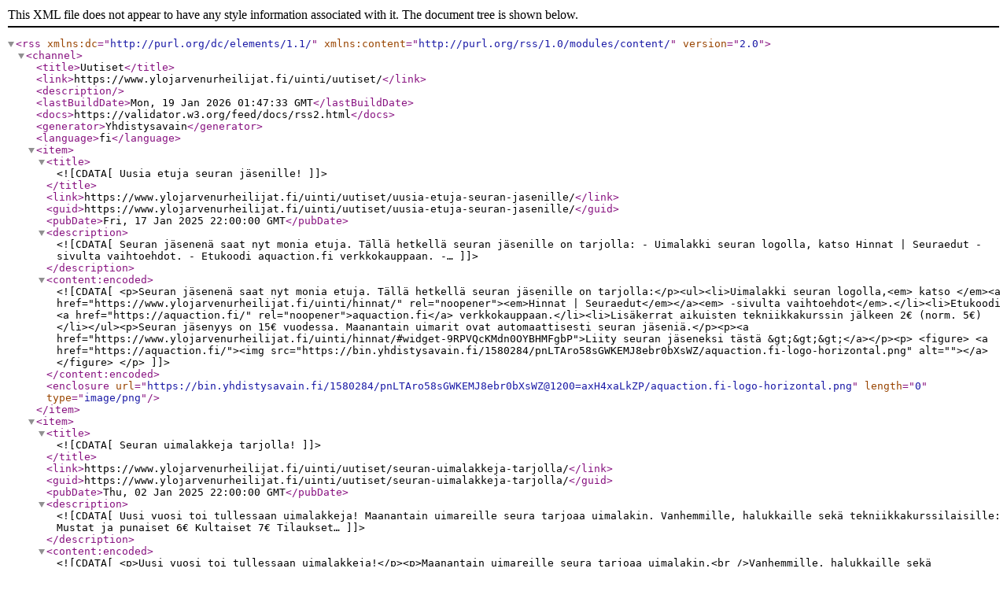

--- FILE ---
content_type: application/xml; charset=utf-8
request_url: https://www.ylojarvenurheilijat.fi/uinti/uutiset/?rss
body_size: 2836
content:
<?xml version="1.0" encoding="utf-8"?>
<rss version="2.0" xmlns:dc="http://purl.org/dc/elements/1.1/" xmlns:content="http://purl.org/rss/1.0/modules/content/">
    <channel>
        <title>Uutiset</title>
        <link>https://www.ylojarvenurheilijat.fi/uinti/uutiset/</link>
        <description></description>
        <lastBuildDate>Mon, 19 Jan 2026 01:47:33 GMT</lastBuildDate>
        <docs>https://validator.w3.org/feed/docs/rss2.html</docs>
        <generator>Yhdistysavain</generator>
        <language>fi</language>
        <item>
            <title><![CDATA[Uusia etuja seuran jäsenille!]]></title>
            <link>https://www.ylojarvenurheilijat.fi/uinti/uutiset/uusia-etuja-seuran-jasenille/</link>
            <guid>https://www.ylojarvenurheilijat.fi/uinti/uutiset/uusia-etuja-seuran-jasenille/</guid>
            <pubDate>Fri, 17 Jan 2025 22:00:00 GMT</pubDate>
            <description><![CDATA[Seuran jäsenenä saat nyt monia etuja. Tällä hetkellä seuran jäsenille on tarjolla: - Uimalakki seuran logolla, katso Hinnat | Seuraedut -sivulta vaihtoehdot. - Etukoodi aquaction.fi verkkokauppaan. -…]]></description>
            <content:encoded><![CDATA[<p>Seuran jäsenenä saat nyt monia etuja. Tällä hetkellä seuran jäsenille on tarjolla:</p><ul><li>Uimalakki seuran logolla,<em> katso </em><a href="https://www.ylojarvenurheilijat.fi/uinti/hinnat/" rel="noopener"><em>Hinnat | Seuraedut</em></a><em> -sivulta vaihtoehdot</em>.</li><li>Etukoodi <a href="https://aquaction.fi/" rel="noopener">aquaction.fi</a> verkkokauppaan.</li><li>Lisäkerrat aikuisten tekniikkakurssin jälkeen 2€ (norm. 5€)</li></ul><p>Seuran jäsenyys on 15€ vuodessa. Maanantain uimarit ovat automaattisesti seuran jäseniä.</p><p><a href="https://www.ylojarvenurheilijat.fi/uinti/hinnat/#widget-9RPVQcKMdn0OYBHMFgbP">Liity seuran jäseneksi tästä &gt;&gt;&gt;</a></p><p>
  <figure>
    <a href="https://aquaction.fi/"><img src="https://bin.yhdistysavain.fi/1580284/pnLTAro58sGWKEMJ8ebr0bXsWZ/aquaction.fi-logo-horizontal.png" alt=""></a>
  </figure>
</p>

]]></content:encoded>
            <enclosure url="https://bin.yhdistysavain.fi/1580284/pnLTAro58sGWKEMJ8ebr0bXsWZ@1200=axH4xaLkZP/aquaction.fi-logo-horizontal.png" length="0" type="image/png"/>
        </item>
        <item>
            <title><![CDATA[Seuran uimalakkeja tarjolla!]]></title>
            <link>https://www.ylojarvenurheilijat.fi/uinti/uutiset/seuran-uimalakkeja-tarjolla/</link>
            <guid>https://www.ylojarvenurheilijat.fi/uinti/uutiset/seuran-uimalakkeja-tarjolla/</guid>
            <pubDate>Thu, 02 Jan 2025 22:00:00 GMT</pubDate>
            <description><![CDATA[Uusi vuosi toi tullessaan uimalakkeja! Maanantain uimareille seura tarjoaa uimalakin. Vanhemmille, halukkaille sekä tekniikkakurssilaisille: Mustat ja punaiset 6€ Kultaiset 7€ Tilaukset…]]></description>
            <content:encoded><![CDATA[<p>Uusi vuosi toi tullessaan uimalakkeja!</p><p>Maanantain uimareille seura tarjoaa uimalakin.<br />Vanhemmille, halukkaille sekä tekniikkakurssilaisille:<br />Mustat ja punaiset 6€<br />Kultaiset 7€<br /><br />Tilaukset yu.uimarit@gmail.com<br />Jos sinulla on uimari maanantain ryhmässä ja haluat tilata lakkeja, sisällytäthän viestiin uimarin nimen, niin laitetaan uimarin matkaan sitten lakki ja voimme lisätä kausimaksuun lakin hinnan, ettei tarvitse erikseen maksella.</p><p>
  <figure>
<img src="https://bin.yhdistysavain.fi/1580284/hlcTxPneruWlz6WsK0ta0bT3Xj/lakit.jpg" alt="">  </figure>
</p>

]]></content:encoded>
            <enclosure url="https://bin.yhdistysavain.fi/1580284/hlcTxPneruWlz6WsK0ta0bT3Xj@1200=D5zKy24eix/lakit.jpg" length="0" type="image/jpeg"/>
        </item>
        <item>
            <title><![CDATA[Aikuisten tekniikkakurssi järjestetään jälleen!]]></title>
            <link>https://www.ylojarvenurheilijat.fi/uinti/uutiset/aikuisten-tekniikkakurssi-jarjestet/</link>
            <guid>https://www.ylojarvenurheilijat.fi/uinti/uutiset/aikuisten-tekniikkakurssi-jarjestet/</guid>
            <pubDate>Tue, 09 Jan 2024 22:00:00 GMT</pubDate>
            <description><![CDATA[Tekniikkakurssi järjestetään jälleen alkaen 3.2. Mukaan mahtuu taas 10 uimaria, lisää tietoa löytyy täältä ja ilmoittautumaan pääsee täältä]]></description>
            <content:encoded><![CDATA[<p>Tekniikkakurssi järjestetään jälleen alkaen 3.2. </p><p>Mukaan mahtuu taas 10 uimaria, lisää tietoa löytyy <a href="https://www.ylojarvenurheilijat.fi/uinti/aiuisten-uinti/" rel="noopener">täältä</a> ja ilmoittautumaan pääsee <a href="https://www.ylojarvenurheilijat.fi/uinti/ilmoittautumislomake/aikuisten-ilmoittautumislomake/" rel="noopener">täältä</a></p>]]></content:encoded>
        </item>
        <item>
            <title><![CDATA[Aikuisten uintitekniikkakurssi järjestyy]]></title>
            <link>https://www.ylojarvenurheilijat.fi/uinti/uutiset/aikuisten-uintitekniikkakurssi-2/</link>
            <guid>https://www.ylojarvenurheilijat.fi/uinti/uutiset/aikuisten-uintitekniikkakurssi-2/</guid>
            <pubDate>Tue, 01 Aug 2023 21:00:00 GMT</pubDate>
            <description><![CDATA[Ilouutisia aikuisille! Pääsemme järjestämään aikuisten uintitekniikkakurssin tänä syksynä! Kurssin ensimmäinen kerta on 16.9. ja mukaan pääsee 10 uimataitoista aikuista. Kurssilla käydään eri lajien…]]></description>
            <content:encoded><![CDATA[<p>Ilouutisia aikuisille!</p><p>Pääsemme järjestämään aikuisten uintitekniikkakurssin tänä syksynä!</p><p>Kurssin ensimmäinen kerta on 16.9. ja mukaan pääsee 10 uimataitoista aikuista.</p><p>Kurssilla käydään eri lajien tekniikkaa, joten hyvä uimataito tulisi kurssilaisella olla jo pohjalla. Kurssi on 10 kerran kurssi, joka sijoittuu lauantaille kello 9-10.</p><p>Jos sinulla ei ole riittävää uimataitoa, tai et mahdu mukaan, vilkaisettehan <a href="https://www.ylojarvi.fi/uimakoulut" rel="noopener">https://www.ylojarvi.fi/uimakoulut</a> tarjonnan, sillä he järjestävät myöskin aikuisten uintikursseja tänä syksynä.</p><p>Kurssille ilmoittaudutaan ilmoittautumislomakkeella, joka aukeaa 15.8. klo 18 <a href="https://www.ylojarvenurheilijat.fi/uinti/ilmoittautumislomake/aikuisten-ilmoittautumislomake/" rel="noopener">täällä</a></p>]]></content:encoded>
        </item>
        <item>
            <title><![CDATA[Aikuisten uintitekniikkakurssi siirretty]]></title>
            <link>https://www.ylojarvenurheilijat.fi/uinti/uutiset/aikuisten-uintitekniikkakurssi-siir/</link>
            <guid>https://www.ylojarvenurheilijat.fi/uinti/uutiset/aikuisten-uintitekniikkakurssi-siir/</guid>
            <pubDate>Sat, 01 Apr 2023 21:00:00 GMT</pubDate>
            <description><![CDATA[Arrvoisat kurssista kiinnostuneet, meillä on valitettavia uutisia aikuisten uintitekniikkakurssiin liitteyen. Kuten Facebook päivityksessä mainitsimme, aikuisten uintitekniikkakurssia emme kykene enää…]]></description>
            <content:encoded><![CDATA[<p>Arrvoisat kurssista kiinnostuneet, meillä on valitettavia uutisia aikuisten uintitekniikkakurssiin liitteyen. Kuten Facebook päivityksessä mainitsimme, aikuisten uintitekniikkakurssia emme kykene enää tänä keväänä järjestämään. Järjestelyjen myöhäinen aloitus, sekä erinäiset pahaan saumaan sattuneet lomat jarruttivat asioiden etenemistä, jolloin lopulta päätimme, että laadukasta kurssia ei jäljellä olevassa ajassa enää ehdi järjestää. </p><p>Mutta eipä huolta, sillä kurssi vain siirtyy syksylle. Tietenkin paras olisi ollut kesän uintikunnon hiominen, mutta näin sitten kävi. Nyt voimmekin tehdä toisinpäin, eli toivomme innokaiden treenavan uintia ja vesiliikuntaa kesällä, jotta voimme keskittyä todellakin vain tekniikkaan syksyllä.</p><p><strong>Seuratkaahan facebookia, sinne saattaa tulla vinkkejä oma-alotteiseen uinnin aloitteluun tai tekniikkaharjoitteluun!</strong></p><p>Kysymyksiä voi laittaa Palaute -välilehdellä tai Yhteystiedot -välilehdeltä löytyviin sähköpostiosotteisiin</p><p><br /></p><p>Mukavaa kesän odottelua!</p>]]></content:encoded>
        </item>
        <item>
            <title><![CDATA[Aikuisten uintitekniikkakurssi]]></title>
            <link>https://www.ylojarvenurheilijat.fi/uinti/uutiset/aikuisten-uintitekniikkakurssi/</link>
            <guid>https://www.ylojarvenurheilijat.fi/uinti/uutiset/aikuisten-uintitekniikkakurssi/</guid>
            <pubDate>Tue, 06 Dec 2022 22:00:00 GMT</pubDate>
            <description><![CDATA[Hei aikuinen! Onko kesän uimataito hakusessa? Järjestämme keväällä aikuisten uintitekniikkakurssin. Hei aikuinen! Onko kesän uimataito hakusessa? Järjestämme keväällä aikuisten uintitekniikkakurssin.…]]></description>
            <content:encoded><![CDATA[<p><strong>Hei aikuinen! Onko kesän uimataito hakusessa? Järjestämme keväällä aikuisten uintitekniikkakurssin.</strong></p><p>Hei aikuinen! Onko kesän uimataito hakusessa? Järjestämme keväällä aikuisten uintitekniikkakurssin. Kurssille otetaan 10 henkilöä ja kurssiin sisältyy 10 treenikertaa. Tavoitteena olisi järjestää koulutus lauantaiaamuisin, ennen kuin halli aukeaa asiakkaille.</p><p>Tekniikkakurssi tulee todennäköisimmin sijoittumaan maalis-toukokuulle. Kurssilla käymme uintilajien tekniikoita, kuten rintauinti, krooliuinti, sekä selkäuinti. Toiveiden mukaan voimme myös käydä perhosuintia. Kurssille osallistuvan olisi hyvä pysyä pinnalla vähintään 50 metriä, jotta voimme keskittyä käymään läpi eri lajeja. Itse lajeja ei tarvitse osata :)</p><p>Lisäinfoa ilmestyy facebookiin, sekä Ylöjärven urheilijoiden uinti -sivun "Ajankohtaista" -osioon alkukeväästä, pysykäähän kanavilla!</p><p>Kysymyksiä, sekä toiveita voi laittaa osoitteeseen <em>nealuurila@gmail.com</em></p>]]></content:encoded>
        </item>
    </channel>
</rss>